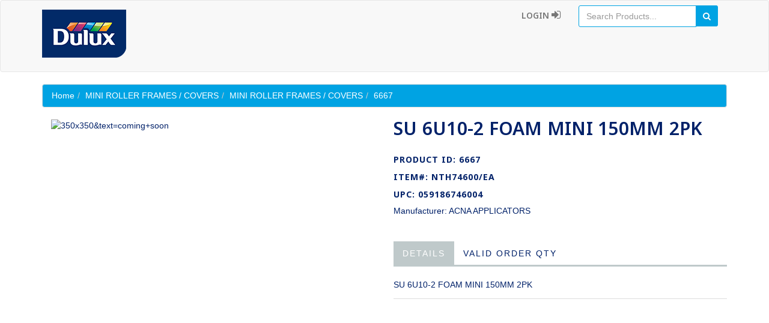

--- FILE ---
content_type: text/html; charset=utf-8
request_url: https://accessories.dulux.ca/products/6667
body_size: 2041
content:
<!DOCTYPE html><html><head><title>Dulux - Web Catalog</title><link data-turbolinks-track="true" href="/assets/application-3f0cd913137dc6ecf59b8353b09a3ee495ef8198515715df597e994e0130fbd3.css" media="all" rel="stylesheet" /><script data-turbolinks-track="true" src="/assets/application-a1378e3cc063767f99119e4abbb513713a7c655d75dff28e8271146ef210a650.js"></script><meta content="authenticity_token" name="csrf-param" />
<meta content="uysrfl3EouKrR0c2PnX78i6bY0SmCUuExBqzXkCvISo=" name="csrf-token" /><script>(function(i,s,o,g,r,a,m){i['GoogleAnalyticsObject']=r;i[r]=i[r]||function(){
(i[r].q=i[r].q||[]).push(arguments)},i[r].l=1*new Date();a=s.createElement(o),
m=s.getElementsByTagName(o)[0];a.async=1;a.src=g;m.parentNode.insertBefore(a,m)
})(window,document,'script','https://www.google-analytics.com/analytics.js','ga');

ga('create', 'UA-86820237-3', 'auto');
ga('send', 'pageview');</script></head><body><nav class="navbar navbar-default" role="navigation"><div class="container"><div class="navbar-header"><button class="navbar-toggle" data-target=".navbar-ex1-collapse" data-toggle="collapse" type="button"><span class="sr-only">Toggle navigation</span><span class="icon-bar"></span><span class="icon-bar"></span><span class="icon-bar"></span></button><a class="navbar-brand" data-toggle="modal" href="#modal-selector" style="padding:0px;"><img alt="Logo2" src="/assets/logo2-8adc481fb935404d671c65c6021d69528859abe802cbf5ffa049667875e0b1d1.png" /></a></div><div class="collapse navbar-collapse navbar-ex1-collapse"><ul class="nav navbar-nav"></ul><div id="search"><form accept-charset="UTF-8" action="/categories" class="navbar-form navbar-right" method="get"><div style="display:none"><input name="utf8" type="hidden" value="&#x2713;" /></div><div class="form-group input-group"><input autofocus="autofocus" class="form-control" id="search" name="search" placeholder="Search Products..." type="text" /><span class="input-group-btn"><button class="btn btn-primary" type="submit"><i class="fa fa-search"></i></button></span></div></form></div><ul class="nav navbar-nav navbar-right"><li><a href="/ppg_users/sign_in">Login&nbsp;<i class="fa fa-sign-in" style="font-size:18px;"></i></a></li></ul></div></div></nav><div class="modal fade" id="modal-selector"><div class="modal-dialog" style="margin-top:150px;"><div class="modal-content"><div class="modal-body" style="margin-bottom:200px;"><button aria-hidden="true" class="close" data-dismiss="modal" type="button"><i class="fa fa-times-circle"></i></button><h2 class="text-center"><i class="fa fa-arrow-circle-left"></i>&nbsp;Go Back To Dulux.ca</h2><div class="text-center" style="padding:10px;"><div class="col-md-6 center-block"><h3>For Homeowners</h3><a href="https://www.dulux.ca/diy/home.aspx"><img alt="Diy" class="img-responsive center-block" src="/assets/DIY-7fb7a79174ac1ba6f01c82a2d1a4476c32b2782b9d3b280d8310811d1c8b7e53.png" /></a></div><div class="col-md-6 center-block"><h3>For Professionals</h3><a href="https://www.dulux.ca/pro/home.aspx"><img alt="Pro" class="img-responsive center-block" src="/assets/PRO-037e4f83b8fb830da16cdddea7a74f43f34e49144f7974f0727a235cab50c5ce.png" /></a></div><hr /></div></div><div class="clearfix"></div></div></div></div><div><script type="text/javascript">
  $(function(){
    showToast([]);
  });
</script>
<div class="container main-container"><div class="row"><div class="breadcrumbDiv col-lg-12"><div class="breadcrumb"><li><a href="/" style="color:white;">Home</a></li><li><a href="/categories?id=6667&amp;q=MINI+ROLLER+FRAMES+%2F+COVERS" style="color:white;">MINI ROLLER FRAMES / COVERS</a></li><li><a href="/categories?id=6667&amp;q=MINI+ROLLER+FRAMES+%2F+COVERS&amp;s=MINI+ROLLER+FRAMES+%2F+COVERS" style="color:white;">MINI ROLLER FRAMES / COVERS</a></li><li class="active" style="color:white;">6667</li></div></div></div><div class="row transitionfx"><div class="col-lg-6 col-md-6 col-sm-6"><div class="main-image col-lg-12"><img alt="350x350&amp;text=coming+soon" class="img-responsive" src="https://via.placeholder.com/350x350&amp;text=Coming+Soon" /></div></div><div class="col-lg-6 col-md-6 col-sm-5"><h1 class="product-title">SU 6U10-2 FOAM MINI 150MM 2PK</h1><div style="font-size:18px;padding-bottom:10px;"></div><h3 class="product-code"><b>Product ID:&nbsp;6667</b></h3><h3 class="product-code"><b>Item#: NTH74600/EA</b></h3><h3 class="product-code"><b>UPC:&nbsp;059186746004</b></h3><div class="details-description"><p>Manufacturer:&nbsp;ACNA APPLICATORS</p></div><div class="cart-actions"><div style="clear:both"><h3 class="incaps"></h3><div class="clear"></div><div class="product-tab w100 clearfix"><ul class="nav nav-tabs"><li class="active"><a data-toggle="tab" href="#details">Details</a></li><li><a data-toggle="tab" href="#size">Valid Order Qty</a></li></ul><div class="tab-content"><div class="tab-pane active" id="details">SU 6U10-2 FOAM MINI 150MM 2PK<br /></div><div class="tab-pane" id="size">Valid Ordering Quantity:<br /><b>20&nbsp;per&nbsp;cs</b></div></div></div><div style="clear:both"></div></div></div></div></div><div style="clear:both"></div></div></div></body></html>